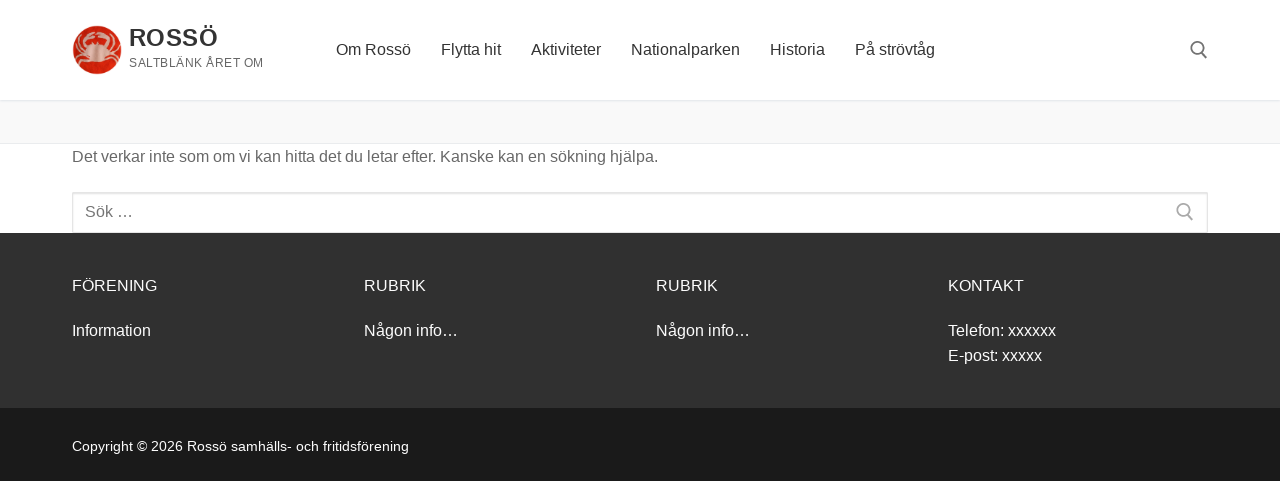

--- FILE ---
content_type: text/javascript
request_url: https://usercontent.one/wp/www.rosso.nu/wp-content/plugins/wp-event-manager/assets/js/content-event-listing.js?ver=3.1.19
body_size: 1516
content:
var ContentEventListing= function () {
    /// <summary>Constructor function of the event ContentEventListing class.</summary>
    /// <returns type="ContentEventListing" />      
    return {
	    ///<summary>
        ///Initializes the content event listing.  
        ///</summary>     
        ///<returns type="initialization settings" />   
        /// <since>1.0.0</since> 
        init: function() 
        {   
	           Common.logInfo("ContentEventListing.init..."); 
	           
			   jQuery(document).delegate('#wpem-event-list-layout','click', ContentEventListing.actions.lineLayoutIconClick);
			   jQuery(document).delegate('#wpem-event-box-layout','click', ContentEventListing.actions.boxLayoutIconClick);
			   
			   //check if default layout is set or icon are on the page to load according to localstorage
			   if(jQuery('.wpem-event-list-layout').length > 0 || jQuery('.wpem-event-box-layout').length > 0) {
				   //With show_pagination attribute in shortcodes. e.g [events per_page="10" show_pagination="true"]
				   //Check when user has changed page using pagination and then need to keep current selected layout
		           //When layout is box and user changed page using pagination then need to show line layout instead of line layout  
		           if(localStorage.getItem("layout")=="line-layout" ){    
		                    jQuery(".wpem-event-box-col").show();
		                    jQuery('.wpem-event-box-layout').removeClass('wpem-active-layout');
		                    jQuery('.wpem-event-list-layout').addClass('wpem-active-layout');
		                    
		                    if(jQuery(".wpem-event-listings").hasClass('wpem-row'))
		                       jQuery(".wpem-event-listings").removeClass('wpem-row');
	
		                   jQuery(".wpem-event-listings").removeClass("wpem-event-listing-box-view");
		                   jQuery(".wpem-event-listings").addClass("wpem-event-listing-list-view");
		   
		              } 
		              else if(localStorage.getItem("layout")=="calendar-layout" ){      
		                jQuery(".wpem-event-box-col").hide();
		                jQuery('.wpem-event-list-layout').removeClass('wpem-active-layout');
		                jQuery('.wpem-event-box-layout').removeClass('wpem-active-layout');
		                jQuery('.wpem-event-calendar-layout').addClass('wpem-active-layout');
	
		                if(!jQuery(".wpem-event-listings").hasClass('wpem-row'))
		                   jQuery(".wpem-event-listings").addClass('wpem-row');
	
		               jQuery(".wpem-event-listings").removeClass("wpem-event-listing-list-view");
		               jQuery(".wpem-event-listings").removeClass("wpem-event-listing-box-view");      
		               jQuery(".wpem-event-listings").addClass("wpem-event-listing-calendar-view");      	                 
		              }  
		              else {   
		                jQuery(".wpem-event-box-col").show();
		                jQuery('.wpem-event-list-layout').removeClass('wpem-active-layout');
		                jQuery('.wpem-event-box-layout').addClass('wpem-active-layout');
	
		                if(!jQuery(".wpem-event-listings").hasClass('wpem-row'))
		                   jQuery(".wpem-event-listings").addClass('wpem-row');
	
		               jQuery(".wpem-event-listings").removeClass("wpem-event-listing-list-view");
		               jQuery(".wpem-event-listings").addClass("wpem-event-listing-box-view"); 
		              }
			   	}

			   	setTimeout(function(){ 
	                if(jQuery( 'input.date_range_picker' ).length > 0)
			     	{
			     		jQuery("input.date_range_picker").daterangepicker({
		                    datepickerOptions : {
		                        numberOfMonths : 2,
		                        minDate: null,
						        maxDate: null
		                    },
		                    initialText: event_manager_content_event_listing.i18n_initialText,
		                    applyButtonText: event_manager_content_event_listing.i18n_applyButtonText,
		                    clearButtonText: event_manager_content_event_listing.i18n_clearButtonText,
		                    cancelButtonText: event_manager_content_event_listing.i18n_cancelButtonText,
		                    dateFormat: event_manager_content_event_listing.i18n_datepicker_format,
		                    altFormat: event_manager_content_event_listing.i18n_datepicker_format,
		                    rangeSplitter: ' : ',
		                    presetRanges: [
		                      {
		                        text: event_manager_content_event_listing.i18n_today,
		                        dateStart: function() { return moment() },
		                        dateEnd: function() { return moment() }
		                      }, 
		                      {
		                        text: event_manager_content_event_listing.i18n_tomorrow,
		                        dateStart: function() { return moment().add('days', 1) },
		                        dateEnd: function() { return moment().add('days', 1) }
		                      },
		                      {
		                        text: event_manager_content_event_listing.i18n_thisWeek,
		                        dateStart: function() { return moment().startOf('week') },
		                        dateEnd: function() { return moment().endOf('week') }
		                      }, 
		                      {
		                        text: event_manager_content_event_listing.i18n_nextWeek,
		                        dateStart: function() { return moment().add('weeks', 1).startOf('week') },
		                        dateEnd: function() { return moment().add('weeks', 1).endOf('week') }
		                      },
		                      {
		                        text: event_manager_content_event_listing.i18n_thisMonth,
		                        dateStart: function() { return moment().startOf('month') },
		                        dateEnd: function() { return moment().endOf('month') }
		                      },
		                      {
		                        text: event_manager_content_event_listing.i18n_nextMonth,
		                        dateStart: function() { return moment().add('months', 1).startOf('month') },
		                        dateEnd: function() { return moment().add('months', 1).endOf('month') }
		                      },
		                      {
		                        text: event_manager_content_event_listing.i18n_thisYear,
		                        dateStart: function() { return moment().startOf('year') },
		                        dateEnd: function() { return moment().endOf('year') }
		                      },
		                      {
		                        text: event_manager_content_event_listing.i18n_nextYear,
		                        dateStart: function() { return moment().add('years', 1).startOf('year') },
		                        dateEnd: function() { return moment().add('years', 1).endOf('year') }
		                      },
		                    ],
		                });
			     	}
            	}, 500);

			   	
        },
        actions: 
        {
		        /// <summary>
	            /// Click on line layout.
	            /// </summary>     
	            /// <returns type="events listing view" />    
	            /// <since>1.0.0</since>     
	            lineLayoutIconClick: function (event)
	            {   
	                      Common.logInfo("ContentEventListing.actions.lineLayoutIconClick...");   

                jQuery(this).addClass("wpem-active-layout");
                jQuery("#wpem-event-box-layout").removeClass("wpem-active-layout");
                
                
                jQuery(".wpem-event-box-col").show();
                

                jQuery(".wpem-event-listings").removeClass("wpem-row wpem-event-listing-box-view");
            
                jQuery(".wpem-event-listings").addClass("wpem-event-listing-list-view");
                    	            
    		      localStorage.setItem("layout", "line-layout");
    		      event.preventDefault();
	            },
	            
	            /// <summary>
	            /// Click on box layout.
	            /// </summary>     
	            /// <returns type="events listing view" />    
	            /// <since>1.0.0</since>     
	            boxLayoutIconClick: function (event)
	            {                 	       
	                Common.logInfo("ContentEventListing.actions.boxLayoutIconClick...");    
                    jQuery(this).addClass("wpem-active-layout");

                    if(jQuery("#wpem-event-list-layout").hasClass("wpem-active-layout"))
                        jQuery("#wpem-event-list-layout").removeClass("wpem-active-layout");
                        
                    jQuery(".wpem-event-box-col").show();
                    //jQuery("#calendar-layout-view-container").hide();

                    jQuery(".wpem-event-listings").removeClass("wpem-event-listing-list-view");
                   // jQuery(".wpem-event-listings").addClass("wpem-row wpem-event-listing-box-view");
                    
                     jQuery(".wpem-event-listings").addClass('wpem-row wpem-event-listing-box-view');
                    // jQuery(".wpem-event-listings").addClass('wpem-event-listing-box-view');
                    
    		       localStorage.setItem("layout", "box-layout"); 
    		       event.preventDefault();
	            }		   
        }

    } //enf of return

}; //end of class

ContentEventListing= ContentEventListing();
jQuery(document).ready(function($) 
{
   ContentEventListing.init();
});
